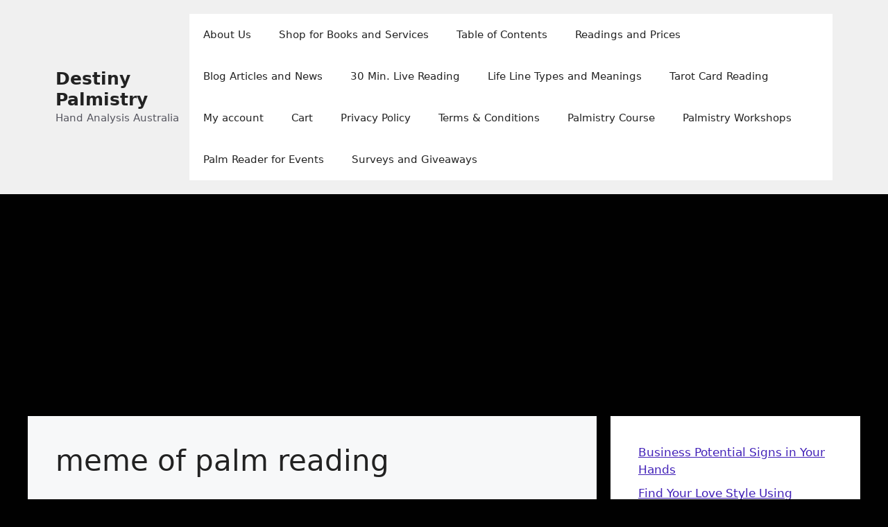

--- FILE ---
content_type: text/html; charset=utf-8
request_url: https://www.google.com/recaptcha/api2/aframe
body_size: 267
content:
<!DOCTYPE HTML><html><head><meta http-equiv="content-type" content="text/html; charset=UTF-8"></head><body><script nonce="ZHIxVi-6TqCg1QQkSsnfBg">/** Anti-fraud and anti-abuse applications only. See google.com/recaptcha */ try{var clients={'sodar':'https://pagead2.googlesyndication.com/pagead/sodar?'};window.addEventListener("message",function(a){try{if(a.source===window.parent){var b=JSON.parse(a.data);var c=clients[b['id']];if(c){var d=document.createElement('img');d.src=c+b['params']+'&rc='+(localStorage.getItem("rc::a")?sessionStorage.getItem("rc::b"):"");window.document.body.appendChild(d);sessionStorage.setItem("rc::e",parseInt(sessionStorage.getItem("rc::e")||0)+1);localStorage.setItem("rc::h",'1769914779179');}}}catch(b){}});window.parent.postMessage("_grecaptcha_ready", "*");}catch(b){}</script></body></html>